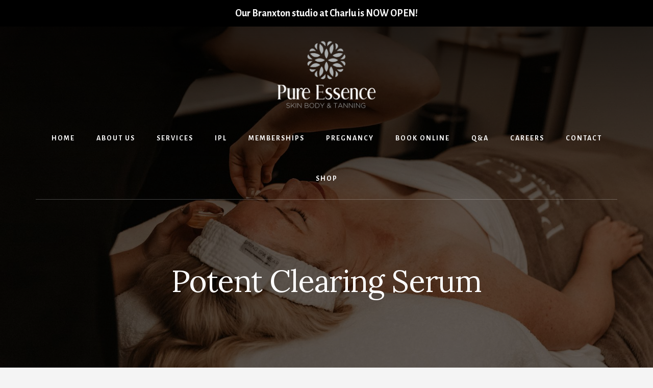

--- FILE ---
content_type: text/css
request_url: http://www.pureessencesingleton.com.au/wp-content/plugins/wp-custom-css/lib/codemirror/codemirror.css?ver=6.8.3
body_size: 2184
content:
/* BASICS */

.CodeMirror {
  /* Set height, width, borders, and global font properties here */
  font-family: monospace;
  height: 100%;
  min-height: 100px;
  border: 1px dotted black;
}
.CodeMirror-scroll {
  /* Set scrolling behaviour here */
  overflow: auto;
}

/* PADDING */

.CodeMirror-lines {
  padding: 4px 0; /* Vertical padding around content */
}
.CodeMirror pre {
  padding: 0 4px; /* Horizontal padding of content */
}

.CodeMirror-scrollbar-filler {
  background-color: white; /* The little square between H and V scrollbars */
}

/* GUTTER */

.CodeMirror-gutters {
  border-right: 1px solid #ddd;
  background-color: #f7f7f7;
}
.CodeMirror-linenumbers {}
.CodeMirror-linenumber {
  padding: 0 3px 0 5px;
  min-width: 20px;
  text-align: right;
  color: #999;
}

/* CURSOR */

.CodeMirror div.CodeMirror-cursor {
  border-left: 1px solid black;
}
/* Shown when moving in bi-directional text */
.CodeMirror div.CodeMirror-secondarycursor {
  border-left: 1px solid silver;
}
.CodeMirror.cm-keymap-fat-cursor div.CodeMirror-cursor {
  width: auto;
  border: 0;
  background: transparent;
  background: rgba(0, 200, 0, .4);
  filter: progid:DXImageTransform.Microsoft.gradient(startColorstr=#6600c800, endColorstr=#4c00c800);
}
/* Kludge to turn off filter in ie9+, which also accepts rgba */
.CodeMirror.cm-keymap-fat-cursor div.CodeMirror-cursor:not(#nonsense_id) {
  filter: progid:DXImageTransform.Microsoft.gradient(enabled=false);
}
/* Can style cursor different in overwrite (non-insert) mode */
.CodeMirror div.CodeMirror-cursor.CodeMirror-overwrite {}

/* DEFAULT THEME */

.cm-s-default .cm-keyword {color: #708;}
.cm-s-default .cm-atom {color: #219;}
.cm-s-default .cm-number {color: #164;}
.cm-s-default .cm-def {color: #00f;}
.cm-s-default .cm-variable {color: black;}
.cm-s-default .cm-variable-2 {color: #05a;}
.cm-s-default .cm-variable-3 {color: #085;}
.cm-s-default .cm-property {color: black;}
.cm-s-default .cm-operator {color: black;}
.cm-s-default .cm-comment {color: #a50;}
.cm-s-default .cm-string {color: #a11;}
.cm-s-default .cm-string-2 {color: #f50;}
.cm-s-default .cm-meta {color: #555;}
.cm-s-default .cm-error {color: #f00;}
.cm-s-default .cm-qualifier {color: #555;}
.cm-s-default .cm-builtin {color: #30a;}
.cm-s-default .cm-bracket {color: #997;}
.cm-s-default .cm-tag {color: #170;}
.cm-s-default .cm-attribute {color: #00c;}
.cm-s-default .cm-header {color: blue;}
.cm-s-default .cm-quote {color: #090;}
.cm-s-default .cm-hr {color: #999;}
.cm-s-default .cm-link {color: #00c;}

.cm-negative {color: #d44;}
.cm-positive {color: #292;}
.cm-header, .cm-strong {font-weight: bold;}
.cm-em {font-style: italic;}
.cm-emstrong {font-style: italic; font-weight: bold;}
.cm-link {text-decoration: underline;}

.cm-invalidchar {color: #f00;}

div.CodeMirror span.CodeMirror-matchingbracket {color: #0f0;}
div.CodeMirror span.CodeMirror-nonmatchingbracket {color: #f22;}

/* STOP */

/* The rest of this file contains styles related to the mechanics of
   the editor. You probably shouldn't touch them. */

.CodeMirror {
  line-height: 1.5;
  position: relative;
  overflow: hidden;
}

.CodeMirror-scroll {
  /* 30px is the magic margin used to hide the element's real scrollbars */
  /* See overflow: hidden in .CodeMirror, and the paddings in .CodeMirror-sizer */
  margin-bottom: -30px; margin-right: -30px;
  padding-bottom: 30px; padding-right: 30px;
  height: 100%;
  outline: none; /* Prevent dragging from highlighting the element */
  position: relative;
}
.CodeMirror-sizer {
  position: relative;
}

/* The fake, visible scrollbars. Used to force redraw during scrolling
   before actuall scrolling happens, thus preventing shaking and
   flickering artifacts. */
.CodeMirror-vscrollbar, .CodeMirror-hscrollbar, .CodeMirror-scrollbar-filler {
  position: absolute;
  z-index: 6;
  display: none;
}
.CodeMirror-vscrollbar {
  right: 0; top: 0;
  overflow-x: hidden;
  overflow-y: scroll;
}
.CodeMirror-hscrollbar {
  bottom: 0; left: 0;
  overflow-y: hidden;
  overflow-x: scroll;
}
.CodeMirror-scrollbar-filler {
  right: 0; bottom: 0;
  z-index: 6;
}

.CodeMirror-gutters {
  position: absolute; left: 0; top: 0;
  height: 100%;
  padding-bottom: 30px;
  z-index: 3;
}
.CodeMirror-gutter {
  height: 100%;
  display: inline-block;
  /* Hack to make IE7 behave */
  *zoom:1;
  *display:inline;
}
.CodeMirror-gutter-elt {
  position: absolute;
  cursor: default;
  z-index: 4;
}

.CodeMirror-lines {
  cursor: text;
}
.CodeMirror pre {
  /* Reset some styles that the rest of the page might have set */
  -moz-border-radius: 0; -webkit-border-radius: 0; -o-border-radius: 0; border-radius: 0;
  border-width: 0;
  background: transparent;
  font-family: inherit;
  font-size: inherit;
  margin: 0;
  white-space: pre;
  word-wrap: normal;
  line-height: inherit;
  color: inherit;
  z-index: 2;
  position: relative;
  overflow: visible;
}
.CodeMirror-wrap pre {
  word-wrap: break-word;
  white-space: pre-wrap;
  word-break: normal;
}
.CodeMirror-linebackground {
  position: absolute;
  left: 0; right: 0; top: 0; bottom: 0;
  z-index: 0;
}

.CodeMirror-linewidget {
  position: relative;
  z-index: 2;
  overflow: auto;
}

.CodeMirror-widget {
  display: inline-block;
}

.CodeMirror-wrap .CodeMirror-scroll {
  overflow-x: hidden;
}

.CodeMirror-measure {
  position: absolute;
  width: 100%; height: 0px;
  overflow: hidden;
  visibility: hidden;
}
.CodeMirror-measure pre { position: static; }

.CodeMirror div.CodeMirror-cursor {
  position: absolute;
  visibility: hidden;
  border-right: none;
  width: 0;
}
.CodeMirror-focused div.CodeMirror-cursor {
  visibility: visible;
}

.CodeMirror-selected { background: #d9d9d9; }
.CodeMirror-focused .CodeMirror-selected { background: #d7d4f0; }

.cm-searching {
  background: #ffa;
  background: rgba(255, 255, 0, .4);
}

/* IE7 hack to prevent it from returning funny offsetTops on the spans */
.CodeMirror span { *vertical-align: text-bottom; }

@media print {
  /* Hide the cursor when printing */
  .CodeMirror div.CodeMirror-cursor {
    visibility: hidden;
  }
}


--- FILE ---
content_type: text/css
request_url: http://www.pureessencesingleton.com.au/wp-content/themes/essence-pro/style.css?ver=1.1.0
body_size: 13653
content:
/*
	Theme Name: Essence Pro
	Theme URI: https://my.studiopress.com/themes/essence/
	Description: Beautiful, clutter-free simplicity from the outside in, allowing you and your readers to focus on the essentials.
	Author: StudioPress
	Author URI: https://www.studiopress.com/

	Version: 1.1.0

	Tags: one-column, two-columns, left-sidebar, right-sidebar, e-commerce, accessibility-ready, custom-background, custom-colors, custom-header, custom-menu, featured-images, full-width-template, sticky-post, theme-options, threaded-comments, translation-ready

	Template: genesis
	Template Version: 2.3.1

	License: GPL-2.0+
	License URI: http://www.gnu.org/licenses/gpl-2.0.html

	Text Domain: essence-pro
*/

/* Table of Contents
	- HTML5 Reset
		- Baseline Normalize
		- Box Sizing
		- Float Clearing
	- Defaults
		- Typographical Elements
		- Typographical Classes
		- Headings
		- Objects
		- Gallery
		- Forms
		- Tables
		- Screen Reader Text
	- Structure and Layout
		- Site Containers
		- Column Widths and Positions
		- Column Classes
	- Common Classes
		- Avatar
		- Genesis
		- Search Form
		- Titles
		- WordPress
	- Widgets
		- Flexible Widgets
		- Featured Content
	- Plugins
		- Genesis eNews Extended
		- Jetpack
	- Skip Links
	- Site Header
		- Title Area
		- Header Widget Areas
		- Header Hero
	- Site Navigation
		- Accessible Menu
		- Primary Navigation
		- Off Screen Navigation
		- Footer Navigation
	- Content Area
		- Entries
		- Entry Meta
		- Pagination
		- Comments
		- Pricing Page
	- Sidebar
	- Off-screen Content
	- After Content Featured
	- Footer CTA
	- Site Footer
	- Media Queries
		- Max-width: 1360px
		- Max-width: 1200px
		- Max-width: 1023px
		- Max-width: 860px
		- Max-width: 600px
	- Print Styles
*/


/* HTML5 Reset
---------------------------------------------------------------------------- */

/* Baseline Normalize
--------------------------------------------- */
/* normalize.css v4.1.1 | MIT License | http://necolas.github.io/normalize.css/ */

html{font-family:sans-serif;-ms-text-size-adjust:100%;-webkit-text-size-adjust:100%}body{margin:0}article,aside,details,figcaption,figure,footer,header,main,menu,nav,section,summary{display:block}audio,canvas,progress,video{display:inline-block}audio:not([controls]){display:none;height:0}progress{vertical-align:baseline}template,[hidden]{display:none}a{background-color:transparent;-webkit-text-decoration-skip:objects}a:active,a:hover{outline-width:0}abbr[title]{border-bottom:none;text-decoration:underline;text-decoration:underline dotted}b,strong{font-weight:inherit}b,strong{font-weight:bolder}dfn{font-style:italic}h1{font-size:2em;margin:0.67em 0}mark{background-color:#ff0;color:#000}small{font-size:80%}sub,sup{font-size:75%;line-height:0;position:relative;vertical-align:baseline}sub{bottom:-0.25em}sup{top:-0.5em}img{border-style:none}svg:not(:root){overflow:hidden}code,kbd,pre,samp{font-family:monospace, monospace;font-size:1em}figure{margin:1em 40px}hr{box-sizing:content-box;height:0;overflow:visible}button,input,optgroup,select,textarea{font:inherit;margin:0}optgroup{font-weight:bold}button,input{overflow:visible}button,select{text-transform:none}button,html [type="button"],[type="reset"],[type="submit"]{-webkit-appearance:button}button::-moz-focus-inner,[type="button"]::-moz-focus-inner,[type="reset"]::-moz-focus-inner,[type="submit"]::-moz-focus-inner{border-style:none;padding:0}button:-moz-focusring,[type="button"]:-moz-focusring,[type="reset"]:-moz-focusring,[type="submit"]:-moz-focusring{outline:1px dotted ButtonText}fieldset{border:1px solid #c0c0c0;margin:0 2px;padding:0.35em 0.625em 0.75em}legend{box-sizing:border-box;color:inherit;display:table;max-width:100%;padding:0;white-space:normal}textarea{overflow:auto}[type="checkbox"],[type="radio"]{box-sizing:border-box;padding:0}[type="number"]::-webkit-inner-spin-button,[type="number"]::-webkit-outer-spin-button{height:auto}[type="search"]{-webkit-appearance:textfield;outline-offset:-2px}[type="search"]::-webkit-search-cancel-button,[type="search"]::-webkit-search-decoration{-webkit-appearance:none}::-webkit-input-placeholder{color:inherit;opacity:0.54}::-webkit-file-upload-button{-webkit-appearance:button;font:inherit}

/* Box Sizing
--------------------------------------------- */

html,
input[type="search"]{
	-webkit-box-sizing: border-box;
	-moz-box-sizing:    border-box;
	box-sizing:         border-box;
}

*,
*::before,
*::after {
	box-sizing: inherit;
}

/* Float Clearing
--------------------------------------------- */

.author-box::before,
.clearfix::before,
.entry::before,
.entry-content::before,
.featured-content .more-posts::before,
.footer-widgets::before,
.nav-primary::before,
.nav-secondary::before,
.pagination::before,
.pricing-table::before,
.site-container::before,
.site-footer::before,
.site-header::before,
.site-inner::before,
.widget::before,
.wrap::before {
	content: " ";
	display: table;
}

.author-box::after,
.clearfix::after,
.entry::after,
.entry-content::after,
.featured-content .more-posts::after,
.footer-widgets::after,
.nav-primary::after,
.nav-secondary::after,
.pagination::after,
.pricing-table::after,
.site-container::after,
.site-footer::after,
.site-header::after,
.site-inner::after,
.widget::after,
.wrap::after {
	clear: both;
	content: " ";
	display: table;
}


/* Defaults
---------------------------------------------------------------------------- */

/* Typographical Elements
--------------------------------------------- */

html {
	font-size: 62.5%; /* 10px browser default */
}

/* Chrome fix */
body > div {
	font-size: 2rem;
}

body {
	background-color: #f4f4f4;
	color: #333;
	font-family: 'Alegreya Sans', sans-serif;
	font-size: 16px;
	font-size: 1.8rem;
	-webkit-font-smoothing: antialiased;
	-moz-osx-font-smoothing: grayscale;
	font-weight: 400;
	line-height: 1.625;
	margin: 0;
	overflow-x: hidden;
}

a,
button,
input:focus,
input[type="button"],
input[type="reset"],
input[type="submit"],
textarea:focus,
.button,
.gallery img {
	-webkit-transition: all 0.1s ease-in-out;
	-moz-transition:    all 0.1s ease-in-out;
	-ms-transition:     all 0.1s ease-in-out;
	-o-transition:      all 0.1s ease-in-out;
	transition:         all 0.1s ease-in-out;
}

a {
	color: #be8100;
	text-decoration: underline;
}

a:focus,
a:hover {
	color: #333;
	text-decoration: none;
}

p {
	margin: 0 0 16px;
	padding: 0;
}

ol,
ul {
	margin: 0;
	padding: 0;
}

li {
	list-style-type: none;
}

hr {
	border: 0;
	border-collapse: collapse;
	border-top: 1px solid #eee;
	clear: both;
	margin: 1em 0;
}

b,
strong {
	font-weight: 700;
}

mark {
	background-color: #ddd;
	color: #000;
}

blockquote {
	font-family: 'Lora', serif;
	font-size: 24px;
	font-size: 2.4rem;
	font-style: normal;
}

/* Typographical Classes
--------------------------------------------- */

.intro {
	font-size: 26px;
	font-size: 2.6rem;
	letter-spacing: -0.7px;
}

.small-disclaimer {
	font-size: 14px;
	font-size: 1.4rem;
	font-style: italic;
}

/* Headings
--------------------------------------------- */

h1,
h2,
h3,
h4,
h5,
h6 {
	color: #111;
	font-family: 'Lora', serif;
	font-weight: 400;
	line-height: 1.2;
	margin: 0 0 10px;
}

h1 {
	font-size: 46px;
	font-size: 4.6rem;
	letter-spacing: -1.25px;
}

h2 {
	font-size: 36px;
	font-size: 3.6rem;
	letter-spacing: -1px;
}

h3 {
	font-size: 24px;
	font-size: 2.4rem;
	letter-spacing: -0.75px;
}

h4 {
	font-size: 20px;
	font-size: 2.2rem;
}

h5,
h6 {
	font-family: 'Alegreya Sans', sans-serif;
	font-size: 16px;
	font-size: 1.6rem;
	font-weight: bold;
	letter-spacing: 1px;
	text-transform: uppercase;
}

h6 {
	color: #be8100;
	font-size: 16px;
	font-size: 1.6rem;
}

.entry-content h2,
.entry-content h3,
.entry-content h4,
.entry-content h5,
.entry-content h6 {
	margin-bottom: 0;
	margin-top: 16px;
}

.entry-content a {
	font-weight: 700;
}

/* Objects
--------------------------------------------- */

embed,
iframe,
img,
object,
video,
.wp-caption {
	max-width: 100%;
}

img {
	height: auto;
}

figure {
	margin: 0;
}

/* Gallery
--------------------------------------------- */

.gallery {
	overflow: hidden;
}

.gallery-item {
	float: left;
	margin: 0 0 28px;
	text-align: center;
}

.gallery-columns-1 .gallery-item {
	width: 100%;
}

.gallery-columns-2 .gallery-item {
	width: 50%;
}

.gallery-columns-3 .gallery-item {
	width: 33%;
}

.gallery-columns-4 .gallery-item {
	width: 25%;
}

.gallery-columns-5 .gallery-item {
	width: 20%;
}

.gallery-columns-6 .gallery-item {
	width: 16.6666%;
}

.gallery-columns-7 .gallery-item {
	width: 14.2857%;
}

.gallery-columns-8 .gallery-item {
	width: 12.5%;
}

.gallery-columns-9 .gallery-item {
	width: 11.1111%;
}

.gallery-columns-2 .gallery-item:nth-child(2n+1),
.gallery-columns-3 .gallery-item:nth-child(3n+1),
.gallery-columns-4 .gallery-item:nth-child(4n+1),
.gallery-columns-5 .gallery-item:nth-child(5n+1),
.gallery-columns-6 .gallery-item:nth-child(6n+1),
.gallery-columns-7 .gallery-item:nth-child(7n+1),
.gallery-columns-8 .gallery-item:nth-child(8n+1),
.gallery-columns-9 .gallery-item:nth-child(9n+1) {
	clear: left;
}

.gallery img {
	border: 1px solid #eee;
	height: auto;
	padding: 4px;
}

.gallery img:focus,
.gallery img:hover {
	border: 1px solid #999;
}

/* Forms
--------------------------------------------- */

input,
select,
textarea {
	background-color: #fff;
	border: 1px solid #ddd;
	color: #333;
	font-size: 18px;
	font-size: 1.8rem;
	font-weight: 400;
	padding: 18px 24px 14px;
	width: 100%;
}

input:focus,
textarea:focus {
	border: 1px solid #999;
	outline: none;
}

input[type="checkbox"],
input[type="image"],
input[type="radio"] {
	width: auto;
}

::-ms-input-placeholder {
	color: #333;
	opacity: 1;
}

:-ms-input-placeholder {
	color: #333;
	opacity: 1;
}

::placeholder {
	color: #333;
	opacity: 1;
}

button,
input[type="button"],
input[type="reset"],
input[type="submit"],
.button,
.comment-reply-link,
.featured-content .more-from-category a,
.more-link {
	background-color: #be8100;
	border-width: 0;
	color: #fff;
	cursor: pointer;
	font-size: 14px;
	font-size: 1.4rem;
	font-weight: 700;
	letter-spacing: 2px;
	padding: 19px 30px 16px;
	text-align: center;
	text-decoration: none;
	text-transform: uppercase;
	white-space: normal;
	width: auto;
}

a.button:focus,
a.button:hover,
button:focus,
button:hover,
input:focus[type="button"],
input:hover[type="button"],
input:focus[type="reset"],
input:hover[type="reset"],
input:focus[type="submit"],
input:hover[type="submit"] {
	background-color: #333;
	color: #fff;
}

.entry-content .button:focus,
.entry-content .button:hover {
	color: #fff;
}

.button {
	display: inline-block;
}

button.secondary,
input[type="button"].secondary,
input[type="reset"].secondary,
input[type="submit"].secondary,
.comment-reply-link,
.button.secondary,
.featured-content .more-from-category a {
	background-color: transparent;
	border: 2px solid #999;
	color: #666;
}

button.secondary:focus,
button.secondary:hover,
input[type="button"].secondary:focus,
input[type="button"].secondary:hover,
input[type="reset"].secondary:focus,
input[type="reset"].secondary:hover,
input[type="submit"].secondary:focus,
input[type="submit"].secondary:hover,
.comment-reply-link:focus,
.comment-reply-link:hover,
.button.secondary:focus,
.button.secondary:hover,
.featured-content .more-from-category a:focus,
.featured-content .more-from-category a:hover {
	background-color: transparent;
	border: 2px solid #666;
	color: #333;
}

a.button.small,
button.small,
input[type="button"].small,
input[type="reset"].small,
input[type="submit"].small,
.comment-reply-link {
	font-size: 13px;
	font-size: 1.3rem;
	padding: 10px 12px 8px;
}

a.button.large,
button.large,
input[type="button"].large,
input[type="reset"].large,
input[type="submit"].large {
	font-size: 20px;
	font-size: 2rem;
	padding: 26px 36px 22px;
}

button.text,
input[type="button"].text,
input[type="reset"].text,
input[type="submit"].text,
a.button.text,
a.more-link.button.text,
.more-link {
	background-color: transparent;
	box-shadow: none;
	border-bottom: 2px solid #bb8100;
	border-left: 0;
	border-right: 0;
	border-radius: 0;
	border-top: 0;
	color: #bb8100;
	font-weight: 700;
	letter-spacing: 2px;
	padding: 16px 0 6px 0;
}

button.text:focus,
button.text:hover,
input[type="button"].text:focus,
input[type="button"].text:hover,
input[type="reset"].text:focus,
input[type="reset"].text:hover,
input[type="submit"].text:focus,
input[type="submit"].text:hover,
.button.text:focus,
.button.text:hover,
a.more-link.button.text:focus,
a.more-link.button.text:hover,
.more-link:focus,
.more-link:hover {
	background-color: transparent;
	box-shadow: none;
	border-bottom: 2px solid #666;
	color: #333;
	padding: 16px 0 6px 0;
}

.site-container button:disabled,
.site-container button:disabled:hover,
.site-container input:disabled,
.site-container input:disabled:hover,
.site-container input[type="button"]:disabled,
.site-container input[type="button"]:disabled:hover,
.site-container input[type="reset"]:disabled,
.site-container input[type="reset"]:disabled:hover,
.site-container input[type="submit"]:disabled,
.site-container input[type="submit"]:disabled:hover {
	background-color: #eee;
	border-width: 0;
	color: #666;
	cursor: not-allowed;
}

input[type="search"]::-webkit-search-cancel-button,
input[type="search"]::-webkit-search-results-button {
	display: none;
}

/* Tables
--------------------------------------------- */

table {
	border-collapse: collapse;
	border-spacing: 0;
	line-height: 2;
	margin-bottom: 40px;
	width: 100%;
	word-break: break-all;
}

tbody {
	border-bottom: 1px solid #eee;
}

td,
th {
	text-align: left;
}

td {
	border-top: 1px solid #eee;
	padding: 6px;
}

th {
	font-weight: 400;
	padding: 0 6px;
}

td:first-child,
th:first-child {
	padding-left: 0;
}

/* Screen Reader Text
--------------------------------------------- */

.screen-reader-shortcut,
.screen-reader-text,
.screen-reader-text span {
	border: 0;
	clip: rect(0, 0, 0, 0);
	height: 1px;
	overflow: hidden;
	position: absolute !important;
	width: 1px;
	word-wrap: normal !important;
}

.genesis-nav-menu .search input[type="submit"]:focus,
.screen-reader-shortcut:focus,
.screen-reader-text:focus,
.widget_search input[type="submit"]:focus {
	background-color: #fff;
	box-shadow: 0 0 2px 2px rgba(0,0,0,.6);
	clip: auto !important;
	color: #333;
	display: block;
	font-size: 1em;
	font-weight: bold;
	height: auto;
	padding: 15px 23px 14px;
	text-decoration: none;
	width: auto;
	z-index: 100000; /* Above WP toolbar. */
}


/* Structure and Layout
---------------------------------------------------------------------------- */

/* Site Containers
--------------------------------------------- */

.site-inner,
.wrap {
	margin: 0 auto;
	max-width: 1200px;
}

.site-inner {
	clear: both;
	margin-top: -50px;
	position: relative;
	word-wrap: break-word;
	z-index: 1;
}

.error404 .site-inner,
.page .site-inner,
.single .site-inner {
	background-color: #fff;
	box-shadow: 0 25px 40px 0 rgba(0,0,0,0.05);
}

.error404 .site-inner::before,
.page .site-inner::before,
.single .site-inner::before {
	background-color: #be8100;
	content: "";
	display: block;
	height: 100px;
	margin: 0 auto;
	position: relative;
	top: -50px;
	width: 2px;
	z-index: 9;
}

.page-template-page_blog .site-inner,
.content-sidebar .site-inner,
.sidebar-content .site-inner {
	background-color: transparent;
	box-shadow: none;
}

.page-template-page_blog .site-inner::before,
.content-sidebar .site-inner::before,
.sidebar-content .site-inner::before {
	display: none;
}

.landing-page .site-inner {
	margin-bottom: 100px;
}

/* Column Widths and Positions
--------------------------------------------- */

/* Content */

.content {
	background-color: transparent;
	float: right;
	width: 660px;
}

.content-sidebar .content {
	float: left;
}

.content-sidebar .content,
.sidebar-content .content {
	background-color: #fff;
	box-shadow: 0 25px 40px 0 rgba(0,0,0,0.05);
	width: 800px;
}

.error404.content-sidebar .content,
.error404.sidebar-content .content,
.page.content-sidebar .content,
.page.sidebar-content .content,
.single.content-sidebar .content,
.single.sidebar-content .content {
	padding: 60px 80px;
}

.archive.sidebar-content .content,
.archive.content-sidebar .content,
.page-template-page_blog.sidebar-content .content,
.page-template-page_blog.content-sidebar .content {
	background-color: transparent;
	box-shadow: none;
	padding: 0;
}

.full-width-content .content {
	float: none;
	margin: 0 auto;
	max-width: 660px;
}

.half-width-entries .content {
	max-width: none;
	width: 100%;
}

/* Primary Sidebar */

.sidebar-primary {
	float: right;
	width: 360px;
}

.sidebar-content .sidebar-primary {
	float: left;
}

/* Column Classes
--------------------------------------------- */
/* Link: http://twitter.github.io/bootstrap/assets/css/bootstrap-responsive.css */

.five-sixths,
.four-sixths,
.one-fourth,
.one-half,
.one-sixth,
.one-third,
.three-fourths,
.three-sixths,
.two-fourths,
.two-sixths,
.two-thirds {
	float: left;
	margin-left: 2.564102564102564%;
}

.one-half,
.three-sixths,
.two-fourths {
	width: 48.717948717948715%;
}

.one-third,
.two-sixths {
	width: 31.623931623931625%;
}

.four-sixths,
.two-thirds {
	width: 65.81196581196582%;
}

.one-fourth {
	width: 23.076923076923077%;
}

.three-fourths {
	width: 74.35897435897436%;
}

.one-sixth {
	width: 14.52991452991453%;
}

.five-sixths {
	width: 82.90598290598291%;
}

.first {
	clear: both;
	margin-left: 0;
}


/* Common Classes
---------------------------------------------------------------------------- */

/* Avatar
--------------------------------------------- */

.avatar {
	border-radius: 50%;
	float: left;
}

.author-box .avatar,
.alignleft .avatar {
	margin-right: 24px;
}

.alignright .avatar {
	margin-left: 24px;
}

.comment .avatar {
	margin: -12px 16px 24px 0;
}

/* Genesis
--------------------------------------------- */

.breadcrumb {
	color: #ccc;
	font-size: 16px;
	font-size: 1.6rem;
	padding: 10px 0;
	text-align: center;
}

.breadcrumb a {
	color: #ccc;
}

.after-entry,
.author-box {
	font-size: 18px;
	font-size: 1.8rem;
	margin-bottom: 40px;
}

.after-entry {
	padding: 60px 0;
}

.author-box {
	background-color: #f5f5f5;
	padding: 60px;
	text-align: center;
}

.full-width-content .author-box {
	margin: 0 -140px;
}

.archive.full-width-content .author-box {
	margin: 140px 0 0 0;
}

.author-box .avatar {
	float: none;
	margin: 0 auto 20px auto;
}

.archive-description,
.archive-description a,
.archive-description p {
	color: #ccc;
}

.archive-description p:last-child,
.author-box p:last-child {
	margin-bottom: 0;
}

/* Search Form
--------------------------------------------- */

.search-form {
	overflow: hidden;
	position: relative;
}

.entry-content .search-form {
	margin-bottom: 40px;
	width: 50%;
}

.post-password-form input[type="submit"],
.search-form input[type="submit"] {
	margin-top: 10px;
}

.genesis-nav-menu .search input[type="submit"],
.widget_search input[type="submit"] {
	border: 0;
	clip: rect(0, 0, 0, 0);
	height: 1px;
	margin: -1px;
	padding: 0;
	position: absolute;
	width: 1px;
}

/* Titles
--------------------------------------------- */

.archive-title,
.author-box-title {
	font-size: 28px;
	font-size: 2.8rem;
}

.entry-title {
	font-size: 36px;
	font-size: 3.6rem;
}

.entry-title a,
.sidebar .widget-title a {
	color: #111;
	text-decoration: none;
}

.entry-title a:focus,
.entry-title a:hover {
	color: #be8100;
}

.featured-content .widget-title .more-posts-title,
.widget-title {
	font-family: 'Alegreya Sans', sans-serif;
	font-size: 18px;
	font-size: 1.8rem;
	font-weight: 700;
	letter-spacing: 1px;
	margin-bottom: 20px;
	text-transform: uppercase;
}

.sidebar .featured-content .entry {
	box-shadow: none;
}

.sidebar .featured-content .widget-title {
	text-align: left;
}

/* WordPress
--------------------------------------------- */

a.aligncenter img {
	display: block;
	margin: 0 auto;
}

a.alignnone {
	display: inline-block;
}

.alignleft {
	float: left;
	text-align: left;
}

.alignright {
	float: right;
	text-align: right;
}

a.alignleft,
a.alignnone,
a.alignright {
	max-width: 100%;
}

img.centered,
.aligncenter {
	display: block;
	margin: 0 auto 24px;
}

img.alignnone,
.alignnone {
	margin-bottom: 12px;
}

a.alignleft,
img.alignleft,
.wp-caption.alignleft {
	margin: 0 24px 24px 0;
}

a.alignright,
img.alignright,
.wp-caption.alignright {
	margin: 0 0 24px 24px;
}

.gallery-caption,
.wp-caption-text {
	font-size: 14px;
	font-size: 1.4rem;
	font-weight: 600;
	margin: 0;
	text-align: center;
}

.entry-content p.wp-caption-text {
	margin-bottom: 0;
}

.entry-content .wp-audio-shortcode,
.entry-content .wp-playlist,
.entry-content .wp-video {
	margin: 0 0 28px;
}


/* Widgets
---------------------------------------------------------------------------- */

.widget {
	margin-bottom: 40px;
	word-wrap: break-word;
}

.widget p:last-child,
.widget ul > li:last-of-type,
.widget-area .widget:last-of-type {
	margin-bottom: 0;
}

.widget ul > li {
	margin-bottom: 10px;
	padding-bottom: 10px;
}

.widget ul > li:last-of-type {
	padding-bottom: 0;
}

.widget ol > li {
	list-style-position: inside;
	list-style-type: decimal;
	padding-left: 20px;
	text-indent: -20px;
}

.widget li li {
	border: 0;
	margin: 0 0 0 30px;
	padding: 0;
}

.widget_calendar table {
	width: 100%;
}

.widget_calendar td,
.widget_calendar th {
	text-align: center;
}

/* Flexible Widgets
--------------------------------------------- */

.flexible-widgets .widget {
	background-color: #fff;
	float: left;
	margin-bottom: 40px;
	padding: 40px;
}

.flexible-widgets.widget-full .widget,
.flexible-widgets.widget-halves.uneven .widget:last-of-type {
	width: 100%;
}

.flexible-widgets.widget-fourths .widget {
	margin-left: 4%;
	width: 22%;
}

.flexible-widgets.widget-halves .widget {
	margin-left: 4%;
	width: 48%;
}

.flexible-widgets.widget-thirds .widget {
	margin-left: 3.5%;
	width: 31%;
}

.flexible-widgets.widget-halves .widget:nth-of-type(odd),
.flexible-widgets.widget-thirds .widget:nth-child(3n+1),
.flexible-widgets.widget-fourths .widget:nth-child(4n+1) {
	clear: left;
	margin-left: 0;
}

.flexible-widgets .featured-content {
	background-color: transparent;
	box-shadow: none;
	padding: 0;
}

.flexible-widgets .featured-content .entry,
.flexible-widgets .featuredpost .entry:last-of-type {
	background-color: #fff;
	box-shadow: 0 25px 60px 0 rgba(0, 0, 0, 0.05);
	margin-bottom: 40px;
	text-align: center;
}

.flexible-widgets .featured-content .entry-title {
	font-size: 26px;
	font-size: 2.6rem;
	letter-spacing: -1px;
	text-decoration: none;
}

.flexible-widgets .featured-content .entry-content,
.flexible-widgets .featured-content .entry-title {
	padding: 15px 40px 0px 40px;
}

.flexible-widgets .featuredpost .entry-meta {
	padding-left: 40px;
	padding-right: 40px;
}

.flexible-widgets.widget-full .featuredpost .entry,
.flexible-widgets.widget-halves.uneven .featuredpost.widget:last-of-type .entry {
	float: left;
	margin-left: 3.5%;
	width: 31%;
}

.flexible-widgets.widget-full .featuredpost .entry:nth-of-type(3n+1),
.flexible-widgets.widget-halves.uneven .featuredpost.widget:last-of-type .entry:nth-of-type(3n+1) {
	clear: left;
	margin-left: 0;
}

.flexible-widgets .featured-content .more-posts-title {
	padding: 30px 0;
}

.flexible-widgets .featured-content .more-posts {
	text-align: center;
}

.flexible-widgets.widget-full .featured-content .more-posts,
.flexible-widgets.widget-halves.uneven .featured-content:last-of-type .more-posts {
	clear: both;
	-webkit-column-count: 3;
	-moz-column-count: 3;
	column-count: 3;
	padding-bottom: 30px;
}

.flexible-widgets .featured-content .more-from-category {
	margin-bottom: 55px;
}

/* Featured Content
--------------------------------------------- */

.featured-content .entry {
	background-color: transparent;
	padding: 0 0 20px;
}

.featured-content .entry:last-of-type {
	margin-bottom: 0;
}

.featured-content .more-posts-title {
	display: block;
	padding: 20px 0 0;
}

.featured-content .more-from-category {
	clear: both;
	padding-top: 25px;
	position: relative;
	text-align: center;
}

.featured-content .more-from-category a,
.featured-content .more-from-category a:focus,
.featured-content .more-from-category a:hover {
	background-color: #f4f4f4;
	display: inline-block;
	position: relative;
	z-index: 10;
}

.featured-content .more-from-category::before {
	background-color: #dedede;
	content: "";
	height: 2px;
	display: block;
	position: absolute;
	top: 55px;
	width: 100%;
	z-index: -2;
}

.featured-content .more-from-category a::before,
.featured-content .more-from-category a::after {
	background-color: #f4f4f4;
	content: '';
	display: block;
	height: 100%;
	position: absolute;
	top: 0px;
	width: 50px;
	z-index: -5;
}

.featured-content .more-from-category a::before {
	left: -52px;
}

.featured-content .more-from-category a::after {
	right: -52px;
}

.featured-content .widget-title {
	clear: both;
	display: block;
	text-align: center;
}

.sidebar .featured-content .entry-title {
	font-size: 16px;
	font-size: 1.6rem;
	text-decoration: underline;
}

.sidebar .featured-content .entry-title a {
	color: #be8100;
}

.sidebar .featured-content .entry-title a:hover {
	color: #333;
}

.after-entry .featured-content .more-from-category::before,
.after-entry .featured-content .more-from-category a::before,
.after-entry .featured-content .more-from-category a::after,
.sidebar .featured-content .more-from-category::before,
.sidebar .featured-content .more-from-category a::before,
.sidebar .featured-content .more-from-category a::after {
	display: none;
}


/* Plugins
---------------------------------------------------------------------------- */

/* Genesis eNews Extended
--------------------------------------------- */

.sidebar .enews-widget,
.sidebar .enews-widget .widget-title {
	color: #333;
}

.sidebar .widget.enews-widget {
	background-color: #fff;
	text-align: center;
}

.sidebar .enews-widget input,
.sidebar .enews-widget input:focus {
	border: 1px solid #ccc;
}

.sidebar .enews-widget input {
	text-align: center;
}

.sidebar .enews-widget input[type="submit"] {
	background-color: #be8100;
	border-width: 0;
	color: #fff;
}

.sidebar .enews-widget input:focus[type="submit"],
.sidebar .enews-widget input:hover[type="submit"] {
	background-color: #333;
	color: #fff;
}

.enews form + p {
	margin-top: 24px;
}

.enews-widget form {
	position: relative;
}

.enews-widget input[type="submit"] {
	bottom: 3px;
	position: absolute;
	right: 3px;
	text-align: center;
	width: auto;
}

.sidebar .enews-widget input[type="submit"] {
	bottom: auto;
	position: relative;
	right: auto;
	width: 100%;
}

.sidebar .enews-widget input {
	margin-top: 10px;
}

/* Jetpack
--------------------------------------------- */

#wpstats {
	display: none;
}


/* Skip Links
---------------------------------------------------------------------------- */

.genesis-skip-link {
	font-family: -apple-system, BlinkMacSystemFont, "Segoe UI", Roboto, Oxygen-Sans, Ubuntu, Cantarell, "Helvetica Neue", sans-serif;
	font-size: 14px;
	font-size: 1.4rem;
	margin: 0;
}

.genesis-skip-link li {
	height: 0;
	width: 0;
	list-style: none;
}

/* Display outline on focus */
:focus {
	color: #333;
	outline: #ccc solid 1px;
}


/* Site Header
---------------------------------------------------------------------------- */

.site-header {
	color: #fff;
}

.site-header > .wrap {
	padding: 20px 0;
}

/* Title Area
--------------------------------------------- */

.title-area {
	float: left;
	padding: 10px 0;
	text-align: center;
	width: 50%;
}

.site-title {
	font-family: 'Lora', serif;
	font-size: 20px;
	font-size: 2rem;
	font-weight: 700;
	line-height: 1.2;
	letter-spacing: 10px;
	text-indent: 10px;
	text-transform: uppercase;
}

.site-title a,
.site-title a:focus,
.site-title a:hover {
	color: #fff;
	text-decoration: none;
}

.site-description {
	font-size: 16px;
	font-size: 1.6rem;
	font-weight: 400;
	line-height: 1.5;
	border: 0;
	clip: rect(0, 0, 0, 0);
	height: 1px;
	overflow: hidden;
	position: absolute !important;
	width: 1px;
	word-wrap: normal !important;
}

.site-description,
.site-title {
	margin-bottom: 0;
}

.no-off-screen-menu.wp-custom-logo .site-description,
.no-off-screen-menu.wp-custom-logo .site-title,
.wp-custom-logo .site-description,
.wp-custom-logo .site-title {
	display: block;
	text-indent: -9999px;
}

.wp-custom-logo .title-area > a {
	float: left;
	width: 100%;
}

.no-off-screen-menu.wp-custom-logo .custom-logo {
	float: left;
}

/* Header Widget Areas
--------------------------------------------- */
.header-left {
	float: left;
	position: relative;
	width: 25%;
	z-index: 99;
}

.header-right {
	float: right;
	position: relative;
	text-align: right;
	width: 25%;
	z-index: 99;
}

.header-left .search-form::before {
	color: #fff;
	content: "\f375";
	display: block;
	font-family: "Ionicons";
	padding-left: 1px;
	position: absolute;
	top: 12px;
}

.header-left .search-form input[type="submit"] {
	border: 0;
	clip: rect(0, 0, 0, 0);
	height: 1px;
	margin: -1px;
	padding: 0;
	position: absolute;
	width: 1px;
}

.header-left input[type="search"] {
	border-width: 0;
	background-color: transparent;
	color: #fff;
	font-size: 14px;
	font-size: 1.4rem;
	font-weight: 700;
	letter-spacing: 2px;
	text-align: left;
	text-transform: uppercase;
}

.header-left ::placeholder { /* Chrome, Firefox, Opera, Safari 10.1+ */
	color: #fff;
	opacity: 1; /* Firefox */
}

.header-left :-ms-input-placeholder { /* Internet Explorer 10-11 */
	color: #fff;
}

.header-left ::-ms-input-placeholder { /* Microsoft Edge */
	color: #fff;
}

.no-off-screen-menu .header-left input[type="search"] {
	text-align: right;
}

.no-off-screen-menu .header-left .search-form::before {
	color: #fff;
	content: "\f375";
	display: block;
	font-family: "Ionicons";
	position: absolute;
	top: 12px;
	right: 0;
}

/* Header Hero
--------------------------------------------- */

.header-hero {
	background-color: #111;
	background-size: cover;
	background-position: center center;
	padding-bottom: 14vw;
}

.hero-page-title {
	padding: 8vw 180px 0 180px;
	text-align: center;
}

.hero-page-title h1 {
	color: #fff;
	font-size: 64px;
	font-size: 6.4rem;
}

.hero-page-title .entry-meta {
	display: inline-block;
}

/* Site Navigation
---------------------------------------------------------------------------- */

.genesis-nav-menu {
	clear: both;
	font-size: 14px;
	font-size: 1.4rem;
	font-weight: 600;
	line-height: 1;
	width: 100%;
}

.genesis-nav-menu .menu-item {
	display: inline-block;
	margin-bottom: 0;
	padding-bottom: 0;
	text-align: left;
}

.genesis-nav-menu a {
	color: #333;
	text-decoration: none;
	display: inline-block;
	letter-spacing: 2px;
	outline-offset: -1px;
	padding: 32px 20px;
	text-transform: uppercase;
	text-decoration: none;
}

.genesis-nav-menu .sub-menu {
	background: #000;
	left: -9999px;
	margin-top: -1px;
	opacity: 0;
	position: absolute;
	-webkit-transition: opacity 0.4s ease-in-out;
	-moz-transition:    opacity 0.4s ease-in-out;
	-ms-transition:     opacity 0.4s ease-in-out;
	-o-transition:      opacity 0.4s ease-in-out;
	transition:         opacity 0.4s ease-in-out;
	width: 200px;
	z-index: 99;
}

.genesis-nav-menu .sub-menu a {
	background-color: rgba(0, 0, 0, 0.9);
	border-top: 0;
	font-size: 11px;
	font-size: 1.1rem;
	margin-bottom: 1px;
	padding: 20px;
	position: relative;
	width: 200px;
	word-wrap: break-word;
}

.genesis-nav-menu .sub-menu a:hover {
	background-color: rgba(255, 255, 255, 0.9);
	color: #111;
}

.genesis-nav-menu .sub-menu .sub-menu {
	border-top-width: 0;
	margin: -52px 0 0 200px;
}

.genesis-nav-menu .menu-item:hover {
	position: static;
}

.genesis-nav-menu .menu-item:hover > .sub-menu {
	display: block;
	left: auto;
	opacity: 1;
}

/* Accessible Menu
--------------------------------------------- */

.menu .menu-item:focus {
	position: static;
}

.menu .menu-item > a:focus + ul.sub-menu,
.menu .menu-item.sfHover > ul.sub-menu {
	left: auto;
	opacity: 1;
}

.menu-toggle,
.sub-menu-toggle {
	display: none;
	visibility: hidden;
}

/* Primary Navigation
--------------------------------------------- */

.nav-primary {
	text-align: center;
}

.nav-primary .genesis-nav-menu a {
	color: #fff;
}

.nav-primary .wrap {
	border-bottom: 1px solid rgba(255,255,255,0.25);
}

.nav-primary .genesis-nav-menu > .menu-item > a {
	border-bottom: 1px solid transparent;
}

.nav-primary .genesis-nav-menu > .menu-item > a:focus,
.nav-primary .genesis-nav-menu > .menu-item > a:hover,
.nav-primary .genesis-nav-menu > .menu-item.current-menu-item > a {
	border-bottom-color: #fff;
}

/* Off Screen Navigation
--------------------------------------------- */

.off-screen-content {
	text-align: center;
}

.off-screen-menu .genesis-nav-menu .menu-item {
	display: block;
	text-align: center;
}

.off-screen-menu .genesis-nav-menu a {
	color: #fff;
	font-family: 'Lora', serif;
	font-size: 32px;
	font-size: 3.2rem;
	font-weight: normal;
	letter-spacing: normal;
	margin-bottom: 25px;
	padding: 20px;
	text-transform: none;
}

.off-screen-menu .genesis-nav-menu a:focus,
.off-screen-menu .genesis-nav-menu a:hover {
	color: #be8100;
}

button.off-screen-item {
	background-color: transparent;
}

.no-off-screen-menu .site-title,
.no-off-screen-menu .site-description {
	text-align: left;
	text-indent: 0;
}

.no-off-screen-menu .header-left {
	float: right;
	text-align: right;
}

/* Footer Navigation
--------------------------------------------- */

.site-footer .genesis-nav-menu {
	padding-bottom: 20px;
}

.site-footer .genesis-nav-menu a {
	color: #333;
}

.site-footer .genesis-nav-menu a:focus,
.site-footer .genesis-nav-menu a:hover {
	color: #bb8100;
}


/* Content Area
---------------------------------------------------------------------------- */

/* Entries
--------------------------------------------- */

.entry {
	background-color: #fff;
	box-shadow: 0 25px 40px 0 rgba(0,0,0,0.05);
	margin-bottom: 40px;
}

.error404 .content .entry,
.single .content .entry,
.page:not(.page-template-page_blog) .content .entry {
	background-color: transparent;
	box-shadow: none;
}

.search.search-no-results .content .entry,
.archive.archive-no-results .content .entry {
	padding: 60px 20px 40px;
	text-align: center;
	width: 100%;
}

.half-width-entries .content .entry {
	float: left;
	margin-left: 4%;
	text-align: center;
	width: 48%;
}

.half-width-entries .content .entry:nth-of-type(odd) {
	clear: left;
	margin-left: 0;
}

.entry-container {
	padding: 40px 80px 40px;
}

.entry-content ol,
.entry-content ul {
	margin-bottom: 28px;
	margin-left: 40px;
}

.entry-content ol > li {
	list-style-type: decimal;
}

.entry-content ul > li {
	list-style-type: disc;
}

.entry-content ol ul > li,
.entry-content ul ul > li {
	list-style-type: circle;
}

.entry-content ol ol,
.entry-content ul ul {
	margin-bottom: 0;
}

.entry-content code {
	background-color: #333;
	color: #eee;
}

/* Entry Meta
--------------------------------------------- */

p.entry-meta {
	color: #767676;
	font-size: 13px;
	font-size: 1.3rem;
	font-weight: 700;
	letter-spacing: 3px;
	margin-bottom: 0;
	text-transform: uppercase;
}

.entry-meta a {
	color: #767676;
	text-decoration: none;
}

.entry-meta em {
	letter-spacing: normal;
	font-weight: normal;
}

.hero-page-title p.entry-meta,
.hero-page-title .entry-meta a {
	color: #ccc;
}

.hero-page-title .entry-meta a:focus,
.hero-page-title .entry-meta a:hover {
	text-decoration: underline;
}

.entry-header .entry-meta {
	margin-bottom: 24px;
	margin-top: 24px;
}

.sidebar .entry-header .entry-meta {
	margin-top: 4px;
}

.byline {
	text-transform: initial;
}

/* Pagination
--------------------------------------------- */

.pagination {
	clear: both;
	margin: 40px 0;
	position: relative;
	text-align: center;
	z-index: 3;
}

.archive-pagination.pagination::before {
	background-color: #dedede;
	content: "";
	display: block;
	height: 2px;
	position: absolute;
	top: 50%;
	width: 100%;
	z-index: 1;
}

.archive-pagination ul {
	background-color: #f4f4f4;
	display: inline-block;
	padding: 0 30px;
	position: relative;
	z-index: 9;
}

.adjacent-entry-pagination {
	margin-bottom: 0;
}

.archive-pagination li {
	display: inline;
}

.pagination a {
	background-color: transparent;
	border: 2px solid #666;
	color: #666;
	cursor: pointer;
	display: inline-block;
	font-size: 14px;
	font-size: 1.4rem;
	font-weight: 600;
	margin: 0 3px;
	padding: 7px 15px;
	text-decoration: none;
}

.pagination a:focus,
.pagination a:hover,
.pagination .active a {
	border-color: #be8100;
	color: #be8100;
}

/* Comments
--------------------------------------------- */

.comment-respond,
.entry-comments,
.entry-pings {
	background-color: #fff;
	font-size: 16px;
	font-size: 1.6rem;
	margin-bottom: 40px;
}

.comment-respond,
.entry-pings {
	padding: 60px 0 32px;
}

.entry-comments {
	padding: 60px 0;
}

.entry-comments::before {
	background-color: #e8e8e8;
	content: "";
	display: block;
	height: 40px;
	margin: 0 auto 80px auto;
	width: 2px;
}

.comment-notes {
	text-align: center;
}

.entry-comments h3,
.comment-respond h3 {
	font-size: 36px;
	font-size: 3.6rem;
	margin-bottom: 40px;
	text-align: center;
}

.comment-list li {
	padding-left: 30px;
	margin-top: 60px;
}

.comment-list .depth-1 {
	padding-left: 0;
}

.comment-list .comment:not(.depth-1) article {
	border-left: 2px solid #e8e8e8;
	padding: 0 0 10px 50px;
}

.comment-header {
	margin-bottom: 20px;
}

.comment-header .comment-author-link {
	color: #111;
	font-size: 16px;
	font-size: 1.6rem;
	font-weight: 700;
	letter-spacing: 2px;
	text-decoration: none;
	text-transform: uppercase;
}

.comment-meta .comment-time-link {
	color: #999;
	font-size: 13px;
	font-size: 1.3rem;
	font-weight: 700;
	letter-spacing: 2px;
	text-decoration: none;
	text-transform: uppercase;
}

.comment-content {
	clear: both;
}

.comment-content ul > li {
	list-style-type: disc;
}

.comment-respond input[type="email"],
.comment-respond input[type="text"],
.comment-respond input[type="url"] {
	width: 50%;
}

.comment-respond label {
	display: block;
	margin-right: 12px;
}

.comment-header p {
	margin-bottom: 0;
	line-height: 1;
}

.comment-form-cookies-consent label {
	display: inline;
	padding-left: 10px;
}

.entry-pings .reply {
	display: none;
}

/* Pricing Page
--------------------------------------------- */

.full-width-content .pricing-table {
	margin: 40px -220px 80px;
}

.pricing-table .one-half,
.pricing-table .one-third,
.pricing-table .one-fourth {
	background-color: #f5f5f5;
	padding: 50px 20px;
	text-align: center;
}

.pricing-table .featured {
	background-color: #fff;
	border: 2px solid #ccc;
	box-shadow: 0 25px 40px 0 rgba(0,0,0,0.05);
}

.pricing-table h4 {
	font-style: normal;
	margin-top: 0;
}

.pricing-table p {
	margin-bottom: 0;
}

.pricing-table .price {
	display: block;
	font-size: 32px;
	font-size: 3.2rem;
	margin: 10px 0;
}

.pricing-table ul li {
	font-size: 18px;
	font-size: 1.8rem;
	list-style-type: none;
}

.pricing-table ul {
	margin: 0 0 40px 0;
}

/* Sidebar
---------------------------------------------------------------------------- */

.sidebar {
	font-size: 16px;
	font-size: 1.6rem;
	margin-bottom: 40px;
}

.sidebar .widget {
	background-color: #fff;
	box-shadow: 0 25px 40px 0 rgba(0,0,0,0.05);
	padding: 40px;
}

/* Off-screen Content
---------------------------------------------------------------------------- */

.no-scroll {
	overflow: hidden;
}

.off-screen-item,
.off-screen-container .close {
	display: none;
}

.off-screen-item {
	display: initial;
}

.off-screen-content {
	background-color: rgba( 0, 0, 0, 0.9 );
	display: none;
	height: 100vh;
	left: 0;
	overflow-y: scroll;
	padding: 0px;
	position: fixed;
	text-align: center;
	top: 0;
	width: 100%;
	z-index: 9998;
}

.off-screen-container {
	display: table;
	height: 100vh;
	overflow: hidden;
	table-layout: fixed;
	text-align: center;
	width: 100%;
}

.off-screen-wrapper {
	display: table-cell;
	padding-bottom: 20px;
	vertical-align: middle;
	width: 100%;
}

.off-screen-container .close {
	background-color: #000;
	color: #fff;
	display: initial;
	font-size: 20px;
	font-size: 2rem;
	position: absolute;
	top: 20px;
	right: 40px;
}

.admin-bar .off-screen-container .close {
	top: 52px;
}

.off-screen-content .wrap {
	margin-left: auto;
	margin-right: auto;
	max-width: 720px;
}


/* After Content Featured
---------------------------------------------------------------------------- */

.after-content-featured {
	margin-top: 60px;
}

.after-content-featured .featuredpage .entry {
	background-color: #222;
	margin-bottom: 0;
	overflow: hidden;
	padding-bottom: 0;
	position: relative;
	text-align: center;
	-webkit-transition: all 0.5s ease-in-out;
	-moz-transition:    all 0.5s ease-in-out;
	-ms-transition:     all 0.5s ease-in-out;
	-o-transition:      all 0.5s ease-in-out;
	transition:         all 0.5s ease-in-out;
}

.after-content-featured .featuredpage .entry .entry-content {
	background-color: #222;
	color: #fff;
	padding: 5%;
	z-index: 5;
	position: relative;

}

.after-content-featured .featuredpage .entry a img {
	display: block;
	margin: 0 auto;
}

.after-content-featured .featuredpage .entry a.aligncenter,
.after-content-featured .featuredpage .entry a.alignleft,
.after-content-featured .featuredpage .entry a.alignnone,
.after-content-featured .featuredpage .entry a.alignright {
	display: block;
	margin: 0;
}

.after-content-featured .featuredpage .entry .entry-header {
	background-color: rgba(0,0,0,0.55);
	bottom: 0;
	display: block;
	height: 100%;
	left: 0;
	position: absolute;
	right: 0;
	-webkit-transition: all 0.5s ease-in-out;
	-moz-transition:    all 0.5s ease-in-out;
	-ms-transition:     all 0.5s ease-in-out;
	-o-transition:      all 0.5s ease-in-out;
	transition:         all 0.5s ease-in-out;
	width: 100%;
	z-index: 3;
}

.after-content-featured .featuredpage .entry:focus .entry-header,
.after-content-featured .featuredpage .entry:hover .entry-header,
.after-content-featured .featuredpage .entry.focused .entry-header {
	background-color: rgba(0,0,0,0.45);
}

.after-content-featured .featuredpage .entry-title {
	font-size: 28px;
	font-size: 2.8rem;
	padding: 0;
}

.after-content-featured .featuredpage .entry .entry-header a {
	color: #fff;
	display: block;
	height: 100%;
	left: 0;
	padding: 22% 5% 2% 5%;
	position: absolute;
	right: 0;
	text-align: center;
	-webkit-transition: all 0.5s ease-in-out;
	-moz-transition:    all 0.5s ease-in-out;
	-ms-transition:     all 0.5s ease-in-out;
	-o-transition:      all 0.5s ease-in-out;
	transition:         all 0.5s ease-in-out;
	width: 100%;
}

.after-content-featured .featuredpage .entry:focus .entry-header a,
.after-content-featured .featuredpage .entry:hover .entry-header a {
	padding-top: 20%;
}

.after-content-featured .featuredpage .entry.focused .entry-title a:focus {
	padding-top: 20%;
}

.after-content-featured .featuredpage .entry img {
	-webkit-transition: all 0.5s ease-in-out;
	-moz-transition:    all 0.5s ease-in-out;
	-ms-transition:     all 0.5s ease-in-out;
	-o-transition:      all 0.5s ease-in-out;
	transition:         all 0.5s ease-in-out;
}

.after-content-featured .featuredpage .entry:hover img,
.after-content-featured .featuredpage .entry.focused img {
	transform: scale(1.05);
}

.after-content-featured .featuredpage a,
.after-content-featured .featuredpage .more-link,
.after-content-featured .featuredpage .more-link.button.text {
	color: #fff;
}

.after-content-featured .featuredpage a:focus,
.after-content-featured .featuredpage a:hover,
.after-content-featured .featuredpage .more-link:focus,
.after-content-featured .featuredpage .more-link:hover,
.after-content-featured .featuredpage .more-link.button.text:focus,
.after-content-featured .featuredpage .more-link.button.text:hover {
	color: #ccc;
}


/* Footer CTA
---------------------------------------------------------------------------- */

.footer-cta {
	margin-bottom: 40px;
	margin-top: 40px;
}

.footer-cta::before {
	background-color: #be8100;
	content: "";
	display: block;
	height: 100px;
	margin: 0 auto -50px auto;
	position: relative;
	width: 2px;
	z-index: 9;
}

.footer-cta .widget {
	background-color: #fff;
	box-shadow: 0 25px 40px 0 rgba(0,0,0,0.05);
	padding: 150px 200px 100px 200px;
	text-align: center;
}

.footer-cta .widget-title {
	font-family: 'Lora', serif;
	font-size: 64px;
	font-size: 6.4rem;
	font-weight: 400;
	letter-spacing: -2px;
	text-transform: none;
}

.footer-cta .entry {
	box-shadow: none;
}

.footer-cta .enews form {
	margin: 0 auto;
	max-width: 490px;
}

.footer-cta .more-from-category::before,
.footer-cta .more-from-category a::before,
.footer-cta .more-from-category a::after {
	display: none;
}


/* Site Footer
---------------------------------------------------------------------------- */

.site-footer {
	font-size: 16px;
	font-size: 1.6rem;
	line-height: 1;
	padding: 60px 0;
	text-align: center;
}

.site-footer p {
	margin-bottom: 0;
}


/* Media Queries
---------------------------------------------------------------------------- */

@media only screen and (max-width: 1360px) {

	.site-inner,
	.wrap {
		max-width: 1140px;
	}

	.content {
		width: 800px;
	}

	.sidebar-primary {
		width: 300px;
	}

	.hero-page-title h1 {
		font-size: 60px;
		font-size: 6rem;
	}

	.entry-container {
		padding: 30px 60px 20px 60px;
	}

}

@media only screen and (max-width: 1200px) {

	.site-inner,
	.wrap {
		max-width: 960px;
	}

	.content,
	.content-sidebar .content,
	.sidebar-content .content {
		width: 620px;
	}

	.hero-page-title {
		padding-left: 140px;
		padding-right: 140px;
	}

	.hero-page-title h1,
	.footer-cta .widget-title {
		font-size: 48px;
		font-size: 4.8rem;
	}

	.entry-title {
		font-size: 30px;
		font-size: 3rem;
	}

	.half-width-entries .flexible-widgets .featured-content .entry-title,
	.flexible-widgets .featured-content .entry-title {
		font-size: 20px;
		font-size: 2rem;
		padding: 15px 20px 0 20px;
	}

	.footer-cta .widget {
		padding: 10% 7% 7% 7%;
	}

	.author-box {
		margin: 0 -70px;
	}

	.full-width-content .pricing-table {
		margin: 80px -120px;
	}

}

@media only screen and (max-width: 1023px) {

	.flexible-widgets .wrap,
	.site-inner,
	.wrap {
		max-width: 800px;
	}

	.content,
	.content-sidebar .content,
	.sidebar-content .content,
	.genesis-responsive-menu .genesis-nav-menu .sub-menu a,
	.genesis-responsive-menu .genesis-nav-menu .sub-menu,
	.sidebar-primary,
	.site-header .nav-primary,
	.title-area {
		max-width: 100%;
		width: 100%;
	}

	.sidebar {
		margin-top: 40px;
	}

	.site-header {
		position: relative;
		z-index: 99999;
	}

	.site-header .wrap {
		padding-left: 5%;
		padding-right: 5%;
	}

	.site-title {
		text-indent: 0;
	}

	.title-area {
		float: left;
		max-width: 50%;
		text-align: left;
	}

	.custom-logo {
		float: left;
	}

	.hero-page-title {
		padding-left: 0;
		padding-right: 0;
	}

	.genesis-nav-menu li,
	.site-header ul.genesis-nav-menu {
		float: none;
	}

	.entry {
		margin-bottom: 5%;
	}

	.half-width-entries .content .entry {
		float: none;
		margin-left: 0;
		width: 100%;
	}

	.author-box,
	.full-width-content .author-box {
		margin: 0;
	}

	.flexible-widgets.widget-fourths .widget {
		margin-left: 4%;
		width: 48%;
	}

	.flexible-widgets.widget-fourths .widget:nth-of-type(2n+1) {
		clear: left;
		margin-left: 0;
	}

	.footer-cta{
		margin: 40px 0;
	}

	.footer-cta::before {
		display: none;
	}

	.footer-cta.widget-title {
		font-size: 36px;
		font-size: 3.6rem;
	}

	.full-width-content .pricing-table {
		margin: 40px 0;
	}

	.pricing-table .one-fourth,
	.pricing-table .one-fifth {
		margin-left: 0;
		width: 48%;
	}

	.pricing-table .one-fourth:nth-of-type(even),
	.pricing-table .one-fifth:nth-of-type(even) {
		margin-left: 4%;
	}

	.pricing-table .one-half,
	.pricing-table .one-third,
	.pricing-table .one-fourth,
	.pricing-table .one-fifth {
		margin-bottom: 20px;
	}

	/* Genesis Responsive Menus */

	.header-left {
		display: none;
	}

	.header-menu .genesis-responsive-menu {
		clear: both;
		display: none;
		position: relative;
	}

	.header-menu button.off-screen-item {
		display: none;
	}

	.off-screen-menu .genesis-nav-menu a {
		margin-bottom: 0;
		padding: 10px;
	}

	.genesis-responsive-menu .wrap {
		padding: 0;
	}

	.genesis-skip-link .skip-link-hidden {
		display: none;
		visibility: hidden;
	}

	.menu-toggle {
		display: none;
	}

	.header-menu .menu-toggle,
	.sub-menu-toggle {
		border-width: 0;
		background-color: transparent;
		color: #fff;
		display: block;
		margin: 0 auto;
		overflow: hidden;
		text-align: center;
		visibility: visible;
	}

	.menu-toggle:focus,
	.sub-menu-toggle:focus {
		outline: 1px solid #fff;
	}

	.menu-toggle:focus,
	.menu-toggle:hover,
	.sub-menu-toggle:focus,
	.sub-menu-toggle:hover {
		background: transparent;
		color: #be8100;
		outline: 1px solid #fff;
	}

	.menu-toggle {
		float: right;
		line-height: 20px;
		padding: 15px 5px;
		position: relative;
		z-index: 1000;
		width: auto;
	}

	.menu-toggle::before {
		margin-right: 10px;
		text-rendering: auto;
		position: relative;
		float: left;
		font-size: 22px;
		font-size: 2.0rem;
	}

	.sub-menu-toggle {
		float: right;
		padding: 15px 10px;
		position: absolute;
		right: 5%;
		top: 0;
		z-index: 100;
	}

	.sub-menu-toggle::before {
		display: inline-block;
		text-rendering: auto;
		-webkit-transform: rotate( 0 );
		-ms-transform:     rotate( 0 );
		transform:         rotate( 0 );
		-webkit-transition: transform 0.25s ease-in-out;
		-ms-transition:     transform 0.25s ease-in-out;
		transition:         transform 0.25s ease-in-out;
	}

	.sub-menu-toggle.activated::before {
		-webkit-transform: rotate( 180deg );
		-ms-transform:     rotate( 180deg );
		transform:         rotate( 180deg );
	}

	.genesis-responsive-menu .genesis-nav-menu {
		background-color: #000;
	}

	.genesis-responsive-menu.nav-primary .genesis-nav-menu .menu-item {
		display: block;
		float: none;
		margin-bottom: 1px;
		position: relative;
		text-align: left;
	}

	.genesis-responsive-menu .genesis-nav-menu .menu-item:focus,
	.genesis-responsive-menu .genesis-nav-menu .menu-item:hover {
		position: relative;
	}

	.genesis-responsive-menu .genesis-nav-menu .menu-item:hover > .sub-menu {
		display: none;
	}

	.genesis-responsive-menu .genesis-nav-menu a:focus,
	.genesis-responsive-menu .genesis-nav-menu a:hover {
		color: #be8100;
	}

	.genesis-responsive-menu .genesis-nav-menu .menu-item a {
		background-color: #000;
		border-width: 0;
		padding: 15px 20px;
		width: 100%;
	}

	.genesis-responsive-menu .genesis-nav-menu .sub-menu {
		border-width: 0;
	}

	.genesis-responsive-menu .genesis-nav-menu .menu-item > a:focus ul.sub-menu,
	.genesis-responsive-menu .genesis-nav-menu .menu-item > a:focus ul.sub-menu .sub-menu {
		left: 0;
		margin-left: 0;
	}

	.genesis-responsive-menu .genesis-nav-menu .sub-menu {
		clear: both;
		display: none;
		margin: 0;
		opacity: 1;
		position: static;
		width: 100%;
	}

	.genesis-responsive-menu .genesis-nav-menu .sub-menu .menu-item a {
		padding-left: 30px;
	}

	.genesis-responsive-menu .genesis-nav-menu .sub-menu .sub-menu {
		margin: 0;
	}

}

@media only screen and (max-width: 860px) {

	body > div {
		font-size: 1.8rem;
	}

	body {
		font-size: 18px;
		font-size: 1.8rem;
	}

	.site-inner {
		margin-top: -5%;
		width: 90%;
	}

	.error404 .content,
	.error404.content-sidebar .content,
	.error404.sidebar-content .content,
	.page:not(.page-template-page_blog) .site-inner,
	.page:not(.page-template-page_blog).content-sidebar .content,
	.page:not(.page-template-page_blog).sidebar-content .content,
	.single .site-inner,
	.single.content-sidebar .content,
	.single.sidebar-content .content {
		padding: 7%;
	}

	.page.content-sidebar .site-inner,
	.page.sidebar-content .site-inner,
	.single.content-sidebar .site-inner,
	.single.sidebar-content .site-inner {
		padding: 0;
	}

	.wrap {
		padding-left: 5%;
		padding-right: 5%;
	}

	.error404 .site-inner::before,
	.page .site-inner::before,
	.single .site-inner::before {
		display: none;
	}

	.after-entry,
	.author-box,
	.sidebar .widget {
		padding: 7%;
		margin-bottom: 5%;
	}

	.comment-respond,
	.entry-comments,
	.entry-pings {
		margin-bottom: 5%;
		padding: 0;
	}

	.entry-comments::before {
		margin: 40px auto;
	}

	.comment-respond {
		margin-top: 40px;
		padding-bottom: 0;
	}

	.hero-page-title h1 {
		font-size: 36px;
		font-size: 3.6rem;
	}

	.half-width-entries .entry .entry-title {
		font-size: 28px;
		font-size: 2.8rem;
	}

	.entry-container {
		padding: 7%;
	}

	.sidebar {
		margin-bottom: 5%;
	}

	.pagination {
		margin: 5% auto;
	}

	.archive-pagination ul {
		background-color: transparent;
		padding: 0;
	}

	.archive-pagination.pagination::before {
		display: none;
	}

	.featured-content .more-from-category {
		overflow: hidden;
	}

	.featured-content .more-from-category a::after,
	.featured-content .more-from-category a::before {
		width: 20px;
	}

	.featured-content .more-from-category a::after {
		right: -22px;
	}

	.featured-content .more-from-category a::before {
		left: -22px;
	}

	.archive-pagination li a {
		margin-bottom: 4px;
	}

	.five-sixths,
	.four-sixths,
	.one-fourth,
	.one-half,
	.one-sixth,
	.one-third,
	.three-fourths,
	.three-sixths,
	.two-fourths,
	.two-sixths,
	.two-thirds {
		margin: 0;
		width: 100%;
	}

	.flexible-widgets .wrap {
		padding-left: 0;
		padding-right: 0;
	}

	.flexible-widgets.widget-fourths .widget,
	.flexible-widgets.widget-halves .widget,
	.flexible-widgets.widget-thirds .widget {
		float: none;
		margin-left: 0;
		width: 100%;
	}

	.flexible-widgets.widget-full .widget .entry,
	.flexible-widgets.widget-halves.uneven .widget:last-of-type .entry {
		margin-left: 0;
		width: 100%;
	}

	.flexible-widgets .entry:last-of-type {
		margin-bottom: 40px;
	}

	.flexible-widgets .featured-content .entry-title,
	.half-width-entries .flexible-widgets .featured-content .entry-title,
	.flexible-widgets.widget-full .entry-title,
	.flexible-widgets.widget-halves.uneven .widget:last-of-type .entry-title {
		font-size: 28px;
		font-size: 2.8rem;
	}

	.flexible-widgets.widget-full .featured-content .more-posts,
	.flexible-widgets.widget-halves.uneven .featured-content:last-of-type .more-posts {
		-webkit-column-count: 1;
		-moz-column-count: 1;
		column-count: 1;
	}

	.after-content-featured .featuredpage .entry {
		margin-bottom: 0;
	}

	.after-content-featured,
	.footer-cta,
	.front-page-featured {
		margin-left: auto;
		margin-right: auto;
		width: 90%;
	}

	.footer-cta .wrap {
		padding-left: 0;
		padding-right: 0;
	}

	.pricing-table .one-fourth,
	.pricing-table .one-fourth:nth-of-type(even),
	.pricing-table .one-fifth,
	.pricing-table .one-fifth:nth-of-type(even) {
		margin-left: 0;
		width: 100%;
	}

}

@media only screen and (max-width: 600px) {

	.enews-widget input[type="submit"] {
		margin-top: 10px;
		position: static;
		width: 100%;
	}

	.enews-widget input {
		text-align: center;
	}

	.site-footer {
		padding: 30px 0;
	}

	.site-footer .genesis-nav-menu a {
		padding: 10px;
	}

}

/* Print Styles
---------------------------------------------------------------------------- */

@media print {

	*,
	*::before,
	*::after {
		background: transparent !important;
		box-shadow: none !important;
		color: #000 !important;
		text-shadow: none !important;
	}

	a,
	a:visited {
		text-decoration: underline;
	}

	a[href]::after {
		content: " (" attr(href) ")";
	}

	abbr[title]::after {
		content: " (" attr(title) ")";
	}

	a[href^="javascript:"]::after,
	a[href^="#"]::after,
	.site-title > a::after {
		content: "";
	}

	thead {
		display: table-header-group;
	}

	img,
	tr {
		page-break-inside: avoid;
	}

	img {
		max-width: 100% !important;
	}

	@page {
		margin: 2cm 0.5cm;
	}

	p,
	h2,
	h3 {
		orphans: 3;
		widows: 3;
	}

	blockquote,
	pre {
		border: 1px solid #999;
		page-break-inside: avoid;
	}

	.content,
	.content-sidebar {
		width: 100%;
	}

	button,
	input,
	select,
	textarea,
	.breadcrumb,
	.comment-edit-link,
	.comment-form,
	.comment-list .reply a,
	.comment-reply-title,
	.edit-link,
	.entry-comments-link,
	.entry-footer,
	.genesis-box,
	.hidden-print,
	.home-top,
	.nav-primary,
	.nav-secondary,
	.post-edit-link,
	.sidebar {
		display: none !important;
	}

	.title-area {
		text-align: center;
		width: 100%;
	}

	.site-title > a {
		margin: 0;
		text-decoration: none;
		text-indent: 0;
	}

	.site-inner {
		padding-top: 0;
		position: relative;
		top: -100px;
	}

	.author-box {
		margin-bottom: 0;
	}

	h1,
	h2,
	h3,
	h4,
	h5,
	h6 {
		orphans: 3;
		page-break-after: avoid;
		page-break-inside: avoid;
		widows: 3;
	}

	img {
		page-break-after: avoid;
		page-break-inside: avoid;
	}

	blockquote,
	pre,
	table {
		page-break-inside: avoid;
	}

	dl,
	ol,
	ul {
		page-break-before: avoid;
	}

}


--- FILE ---
content_type: text/css
request_url: http://www.pureessencesingleton.com.au/wp-content/plugins/wp-custom-css/wp-custom-css.css?1708039374
body_size: 287
content:
.wp_cart_product_display_box{
max-width: 210px;
float: left;
margin-right: 8px;
}

.wp_cart_product_description {
    font-style: normal;
  	font-size: 16px;
}

button, button.primary, input[type="button"], input[type="button"].primary, input[type="reset"], input[type="reset"].primary, input[type="submit"], input[type="submit"].primary, .footer-cta::before, .button, .button.primary, .error404 .site-inner::before, .sidebar .enews-widget input[type="submit"], .page .site-inner::before, .single .site-inner::before {
    background-color: #000;
}